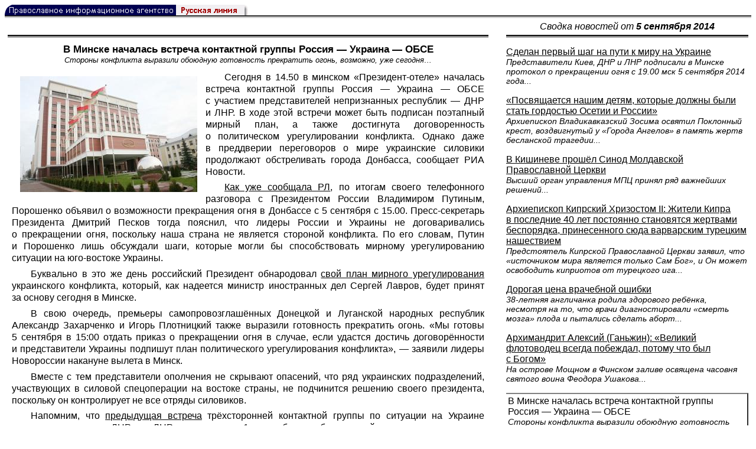

--- FILE ---
content_type: text/html; charset=UTF-8
request_url: https://rusk.ru/newsdata.php?idar=67501
body_size: 8694
content:
<!DOCTYPE HTML PUBLIC "-//W3C//DTD HTML 4.01 Transitional//EN" "http://www.w3.org/TR/html4/loose.dtd">
<html lang="ru">
<head>
<meta content="text/html; charset=UTF-8" http-equiv="Content-Type">
<meta name="viewport" content="width=device-width, height=device-height, initial-scale=1.0, user-scalable=no, maximum-scale=2.0"/>
<meta name="HandheldFriendly" content="True"/>
<meta name="description" content="Русская линия / Новости / В Минске началась встреча контактной группы Россия — Украина — ОБСЕ">
<title>Русская линия / Новости / В Минске началась встреча контактной группы Россия — Украина — ОБСЕ</title>
    <meta property="og:url"           content="https://rusk.ru/newsdata.php?idar=67501" />
    <meta property="og:type"          content="website" />
    <meta property="og:title"         content="Русская линия / Новости: В Минске началась встреча контактной группы Россия — Украина — ОБСЕ" />
    <meta property="og:description"   content="Стороны конфликта выразили обоюдную готовность прекратить огонь, возможно, уже сегодня" />
    <meta property="og:image"         content="https://rusk.ru/ims/logo.jpg" />
<LINK REL=STYLESHEET TYPE="text/css" HREF="style.css?ts=13">
<link rel="image_src" href="/ims/logo.jpg" />

</head>  
<body>
    <!-- Сервис опечаток etersoft -->
    <script type="text/javascript" src="js/node_modules/@etersoft/retypos-webclient/dist/etersoft-typos.js?ts=13"></script>


<script type="text/javascript" src="/js/img.js?ts=13"></script>
<div id="mask" style="display:none" onclick="hideMask()">
	<div class="imgContainer">
		<div id="imgClose">&nbsp;</div>
		<img id="fullImg" />
		<div id="altImg">&nbsp;</div>
	</div>
</div>
<table border="0" cellPadding="0" cellSpacing="0" width="100%">
  <tr>
    <td align="left" width="370"><a href="https://rusk.ru/"><img border="0"
    src="/ims/agent.gif" width="416" height="18" alt="Русская линия"></a></td>
 </tr>
</table><div style="height:1px; background-color:black;"></div>
<div style="height:1px; background-color:#808080;"></div>
<div style="height:1px; background-color:#A2A2A2;"></div>
<div style="height:1px; background-color:#DDDDDD;"></div>
<div style="height:1px; background-color:#E8E8E8;"></div>

<table border="0" width="100%" cellPadding="0" cellSpacing="5" >
    <tr>
        <td></td>
        <td width="20"></td>
        <td width="33%" valign="middle" align="center">
<A class="ablack" title="Все сообщения от 05.09.2014" 
    href="svod.php?date=2014-09-05">
    <i>Сводка новостей от <b> 5 сентября 2014</b></i></a>
        
         </td>
    </tr><tr>
         <td valign="top"><div style="height:2px; background-color:black;"></div>
<div style="height:1px; background-color:white;"></div>
<div style="height:1px; background-color:#000000;"></div>
<h1><div class="H1">В Минске началась встреча контактной группы Россия — Украина — ОБСЕ</div><div class="new_H1">Стороны конфликта выразили обоюдную готовность прекратить огонь, возможно, уже сегодня&#8230;</div></h1><div class="freetext hyphens post"><img align="left-right" alt="*Президент-отель* в Минске" class="post_thumbnail" onclick="fnResize(this, 689, 450)" src="/images/2014/25634_thumb.jpg" style="margin: 4px 10px; width: 300px; height: 196px; float: left;" />Сегодня в 14.50 в минском «Президент-отеле» началась встреча контактной группы Россия — Украина — ОБСЕ с участием представителей непризнанных республик — ДНР и ЛНР. В ходе этой встречи может быть подписан поэтапный мирный план, а также достигнута договоренность о политическом урегулировании конфликта. Однако даже в преддверии переговоров о мире украинские силовики продолжают обстреливать города Донбасса, сообщает <a class="ablack" href="http://www.rian.ru/">РИА Новости.</a></span></p> <p><a href="http://rusk.ru/newsdata.php?idar=67464">Как уже сообщала РЛ</a>, по итогам своего телефонного разговора с Президентом России Владимиром Путиным, Порошенко объявил о возможности прекращения огня в Донбассе с 5 сентября с 15.00. Пресс-секретарь Президента Дмитрий Песков тогда пояснил, что лидеры России и Украины не договаривались о прекращении огня, поскольку наша страна не является стороной конфликта. По его словам, Путин и Порошенко лишь обсуждали шаги, которые могли бы способствовать мирному урегулированию ситуации на юго-востоке Украины.</p> <p>Буквально в это же день российский Президент обнародовал <a href="http://rusk.ru/newsdata.php?idar=67468">свой план мирного урегулирования</a> украинского конфликта, который, как надеется министр иностранных дел Сергей Лавров, будет принят за основу сегодня в Минске.</p> <p>В свою очередь, премьеры самопровозглашённых Донецкой и Луганской народных республик Александр Захарченко и Игорь Плотницкий также выразили готовность прекратить огонь. «Мы готовы 5 сентября в 15:00 отдать приказ о прекращении огня в случае, если удастся достичь договорённости и представители Украины подпишут план политического урегулирования конфликта», — заявили лидеры Новороссии накануне вылета в Минск.</p> <p>Вместе с тем представители ополчения не скрывают опасений, что ряд украинских подразделений, участвующих в силовой спецоперации на востоке страны, не подчинится решению своего президента, поскольку он контролирует не все отряды силовиков.</p> <p>Напомним, что <a href="http://rusk.ru/newsdata.php?idar=67446">предыдущая встреча</a> трёхсторонней контактной группы по ситуации на Украине с представителями ДНР и ЛНР, прошедшая 1 сентября в белорусской столице, закончилась безрезультатно. Новороссию на ней представлял вице-премьер ДНР Андрей Пургин, Украину — бывший президент страны Леонид Кучма, Россию — посол в Киеве Михаил Зурабов, ОБСЕ — Хайди Тальявини.</p> <p><i>Русская линия</i></p>
<noindex>

<!-- VKontakte -->
<div id="vk_api_transport"></div>
<script type="text/javascript">
  window.vkAsyncInit = function() {
    VK.init({
      apiId: 2924674,
      onlyWidgets: true
    });
    VK.Widgets.Like("vk_like", {type: "mini", pageTitle: 'Русская Линия: В Минске началась встреча контактной группы Россия — Украина — ОБСЕ', pageDescription: 'Стороны конфликта выразили обоюдную готовность прекратить огонь, возможно, уже сегодня', text:'Русская Линия: В Минске началась встреча контактной группы Россия — Украина — ОБСЕ', pageUrl:'https://rusk.ru/newsdata.php?idar=67501'} );
  };

  setTimeout(function() {
    var el = document.createElement("script");
    el.type = "text/javascript";
    el.src = "//vk.com/js/api/openapi.js";
    el.async = true;
    document.getElementById("vk_api_transport").appendChild(el);
  }, 0);
</script>

<!-- Facebook -->
<div id="fb-root"></div>
<script>
  (function(d, s, id){
     var js, fjs = d.getElementsByTagName(s)[0];
     if (d.getElementById(id)) {return;}
     js = d.createElement(s); js.id = id;
     js.src = "//connect.facebook.net/ru_RU/all.js#xfbml=1";
     fjs.parentNode.insertBefore(js, fjs);
   }(document, 'script', 'facebook-jssdk'));
</script>

<!-- Google Plus -->
<script type="text/javascript">
  window.___gcfg = {lang: 'ru'};

  (function() {
    var po = document.createElement('script'); po.type = 'text/javascript'; po.async = true;
    po.src = '//apis.google.com/js/plusone.js';
    var s = document.getElementsByTagName('script')[0]; s.parentNode.insertBefore(po, s);
  })();
</script>


<ul style="padding:0px; text-indent: 0px; text-align:left; margin-left: 0px;">

<!-- VKontakte -->
<li style="padding: 1px 5px; margin-right: 0px; display: inline;">
<div id="vk_like" style="float: left; background: none repeat scroll 0% 0% transparent; height: 22px;"></div>
</li>

<!-- FaceBook -->
<li style="padding: 1px 5px; margin-right: 0px; display: inline;">
<div class="fb-like" data-href="https://rusk.ru/newsdata.php?idar=67501" data-send="true" data-layout="button_count" data-width="450" data-show-faces="true" data-action="recommend"></div>
</li>


<!-- Google Plus -->
<li style="padding: 1px 5px; margin-right: 0px; display: inline;">
<g:plusone size="medium"></g:plusone>
</li>

<!-- Twitter -->
<li style="padding: 1px 5px; margin-right: 4px; display: inline;">
<a href="https://twitter.com/share" class="twitter-share-button" data-text="Русская Линия: В Минске началась встреча контактной группы Россия — Украина — ОБСЕ" data-lang="ru" data-hashtags="rusk">Твитнуть</a>
<script>!function(d,s,id){var js,fjs=d.getElementsByTagName(s)[0];if(!d.getElementById(id)){js=d.createElement(s);js.id=id;js.src="//platform.twitter.com/widgets.js";fjs.parentNode.insertBefore(js,fjs);}}(document,"script","twitter-wjs");</script>
</li>


<!-- Telegram -->
<li style="padding: 1px 5px; margin-right: 4px; display: inline;">
<a href="https://tgclick.com/ruskru"  style="text-decoration:none;margin-right:3px;">
<img border="0" src="ims/telegram-20.png">
</a>
<a href="https://tgclick.com/ruskru" title="Подписаться на новостной канал в Телеграм">
<span style="vertical-align: top;">Читать в Телеграм</span>
</a>
</li>

<!-- check typos -->
<li style="padding: 1px 5px; margin-right: 0px; display: inline;">
<img src="ims/typelogo.png" alt='Выделите текст и нажмите Ctrl-Enter, если заметили опечатку'">
</li>

<!-- ЖЖ -->
<!--
<li style="padding: 3px 5px; margin-right: 10px; display: inline;">
<form method="post" action=http://www.livejournal.com/update.bml name="updateForm" rel="nofollow" target="_blank"><div style="display:none;visible:false">
<input type="text" maxlength="100" name="subject" id="subject" class="text" size="43" value="Русская Линия: В Минске началась встреча контактной группы Россия — Украина — ОБСЕhttps://rusk.ru/newsdata.php?idar=67501"/>
<textarea rows="1" cols="1" name="event">Русская Линия: В Минске началась встреча контактной группы Россия — Украина — ОБСЕhttps://rusk.ru/newsdata.php?idar=67501<div align="right" style="border-style: outset; border-width: inherit; border-color: #FFFFFF; background-color: #3366FF; font-family: 'Courier New', Courier, monospace; color: #FFFFFF;">
Оригинал записи опубликован на блоге <a href="https://rusk.ru/newsdata.php?idar=67501">Русская Линия: В Минске началась встреча контактной группы Россия — Украина — ОБСЕ</a></div></textarea>
</div><input type="image" src="http://pics.livejournal.com/grafchitaru/pic/00294z9p" alt="Опубликовать в ЖЖ" title="Опубликовать в ЖЖ" value="Опубликовать в ЖЖ"></form></td><td><h3>Вы можете легко перепостить эту запись в ЖЖ. Для этого достаточно лишь нажать на кнопку и откроется новое окно.</h3>
</li>
-->

</ul>

</noindex>

</div>

</td>        <td></td>
        <td valign="top">

<div style="height:2px; background-color:black;"></div>
<div style="height:1px; background-color:white;"></div>
<div style="height:1px; background-color:#000000;"></div>
<p align="left"><a class="ablack2" href="/newsdata.php?idar=67504">
 <u>Сделан первый шаг на пути к миру на Украине</u><br><i class="index_subname">Представители Киев, ДНР и ЛНР подписали в Минске протокол о прекращении огня с 19.00 мск 5 сентября 2014 года...</i></a><p align="left"><a class="ablack2" href="/newsdata.php?idar=67486">
 <u>«Посвящается нашим детям, которые должны были стать гордостью Осетии и России»</u><br><i class="index_subname">Архиепископ Владикавказский Зосима освятил Поклонный крест, воздвигнутый у «Города Ангелов» в память жертв бесланской трагедии...</i></a><p align="left"><a class="ablack2" href="/newsdata.php?idar=67487">
 <u>В Кишиневе прошёл Синод Молдавской Православной Церкви</u><br><i class="index_subname">Высший орган управления МПЦ принял ряд важнейших решений...</i></a><p align="left"><a class="ablack2" href="/newsdata.php?idar=67498">
 <u>Архиепископ Кипрский Хризостом II: Жители Кипра в последние 40 лет постоянно становятся жертвами беспорядка, принесенного сюда варварским турецким нашествием</u><br><i class="index_subname">Предстоятель Кипрской Православной Церкви заявил, что «источником мира является только Сам Бог», и Он может освободить киприотов от турецкого ига...</i></a><p align="left"><a class="ablack2" href="/newsdata.php?idar=67489">
 <u>Дорогая цена врачебной ошибки</u><br><i class="index_subname">38-летняя англичанка родила здорового ребёнка, несмотря на то, что врачи диагностировали «смерть мозга» плода и пытались сделать аборт...</i></a><p align="left"><a class="ablack2" href="/newsdata.php?idar=67490">
 <u>Архимандрит Алексий (Ганьжин): «Великий флотоводец всегда побеждал, потому что был с Богом»</u><br><i class="index_subname">На острове Мощном в Финском заливе освящена часовня святого воина Феодора Ушакова...</i></a><p align="left"><table border=2px width="100%" style="border-left: none;"><tr><td align=left style="border: none;">В Минске началась встреча контактной группы Россия — Украина — ОБСЕ<br><i class="index_subname">Стороны конфликта выразили обоюдную готовность прекратить огонь, возможно, уже сегодня...</i></a></td></tr></table><p align="left"><a class="ablack2" href="/newsdata.php?idar=67488">
 <u>В Англии проходит саммит НАТО</u><br><i class="index_subname">Лидеры стран альянса решили поддержать Украину, а России пообещали введение новых санкций...</i></a><p align="left"><a class="ablack2" href="/newsdata.php?idar=67485">
 <u>Этот день в Русской истории</u><br><i class="index_subname">Сегодня мы вспоминаем первых жертв красного террора...</i></a><p align="left"><a class="ablack2" href="/newsdata.php?idar=67499">
 <u>Международная конференция «Русь и Афон: тысячелетие духовно-культурных связей» состоится в ноябре в Чернигове</u></i></a><p align="left"><a class="ablack2" href="/newsdata.php?idar=67496">
 <u>В Москве прошла пресс-конференция, посвященная Международному юношескому литературному конкурсу имени Ивана Шмелева «Лето Господне»</u></i></a><p align="left"><a class="ablack2" href="/newsdata.php?idar=67494">
 <u>«Ледяные обливания» принесли православному проекту помощи больным амиотрофическим склерозом 700 тыс. рублей</u></i></a><p align="left"><a class="ablack2" href="/newsdata.php?idar=67500">
 <u>Дом апостола Сибири и Америки восстановили на его малой родине в Иркутской области</u></i></a><p align="left"><a class="ablack2" href="/newsdata.php?idar=67497">
 <u>В Ираке христианина замучили до смерти за отказ отречься от веры</u></i></a><p align="left"><a class="ablack2" href="/newsdata.php?idar=67495">
 <u>Христианам в США разрешили не убирать стелу с 10 заповедями</u></i></a>      
       </td>
   </tr>
</table>

<hr size=1>
<div align="center">

<!-- Top100 (Kraken) Counter -->
<script>
(function (w, d, c) {
 (w[c] = w[c] || []).push(function() {
 var options = {
 project: '53105'
 };
 try {
 w.top100Counter = new top100(options);
 } catch(e) { }
 });
 var n = d.getElementsByTagName("script")[0],
 s = d.createElement("script"),
 f = function () { n.parentNode.insertBefore(s, n); };
 s.type = "text/javascript";
 s.async = true;
 s.src =
 (d.location.protocol == "https:" ? "https:" : "http:") +
 "//st.top100.ru/top100/top100.js";
 if (w.opera == "[object Opera]") {
 d.addEventListener("DOMContentLoaded", f, false);
 } else { f(); }
})(window, document, "_top100q");
</script>
<noscript><img
src="//counter.rambler.ru/top100.cnt?pid=53105"></noscript>
<!-- END Top100 (Kraken) Counter -->


<!--begin of Hristianstvo.Ru-->
<a href="http://www.hristianstvo.ru/?from=7" rel="nofollow">
<img src="/ims/hristianstvo-88x31-darkblue1.gif"
alt="Каталог Православное Христианство.Ру" width=88 height=31 border=0></a>
<!--end of Hristianstvo.Ru-->


<!-- SpyLOG Temporarely disabled
<script src="http://tools.spylog.ru/counter2.2.js" type="text/javascript" id="spylog_code" counter="641405" ></script>
<noscript>
<a href="http://u6414.05.spylog.com/cnt?cid=641405&f=3&p=0" target="_blank" rel="nofollow">
<img src="http://u6414.05.spylog.com/cnt?cid=641405&p=0" alt='SpyLOG' border='0' width=88 height=31 ></a> 
</noscript>
SpyLOG -->


<!--Rating@Mail.ru COUNTEr-->
<a target=_top href="http://top.mail.ru/jump?from=893151" rel="nofollow">
<img src="//top-fwz1.mail.ru/counter?id=893151;t=56" border=0 height=31 width=88 alt="Рейтинг@Mail.ru">
</a>
<!--/COUNTER-->

<!-- Yandex.Metrika informer -->
<a href="https://metrika.yandex.ru/stat/?id=12916126&amp;from=informer"
target="_blank" rel="nofollow"><img src="https://metrika-informer.com/informer/12916126/3_1_FFFFFFFF_EFEFEFFF_0_pageviews"
style="width:88px; height:31px; border:0;" alt="Яндекс.Метрика" title="Яндекс.Метрика: данные за сегодня (просмотры, визиты и уникальные посетители)" class="ym-advanced-informer" data-cid="12916126" data-lang="ru" /></a>
<!-- /Yandex.Metrika informer -->

<!-- Yandex.Metrika counter -->
<script type="text/javascript" >
    (function (d, w, c) {
        (w[c] = w[c] || []).push(function() {
            try {
                w.yaCounter12916126 = new Ya.Metrika({
                    id:12916126,
                    clickmap:true,
                    trackLinks:true,
                    accurateTrackBounce:true
                });
            } catch(e) { }
        });

        var n = d.getElementsByTagName("script")[0],
            s = d.createElement("script"),
            f = function () { n.parentNode.insertBefore(s, n); };
        s.type = "text/javascript";
        s.async = true;
        s.src = "https://cdn.jsdelivr.net/npm/yandex-metrica-watch/watch.js";

        if (w.opera == "[object Opera]") {
            d.addEventListener("DOMContentLoaded", f, false);
        } else { f(); }
    })(document, window, "yandex_metrika_callbacks");
</script>
<noscript><div><img src="https://mc.yandex.ru/watch/12916126" style="position:absolute; left:-9999px;" alt="" /></div></noscript>
<!-- /Yandex.Metrika counter -->

<script type="text/javascript" src="/analytics-utf8.js"></script>

<hr>

<script type="text/javascript">
<!--
var _acic={dataProvider:10,allowCookieMatch:false};(function(){var e=document.createElement("script");e.type="text/javascript";e.async=true;e.src="https://www.acint.net/aci.js";var t=document.getElementsByTagName("script")[0];t.parentNode.insertBefore(e,t)})()
//-->
</script><!--1675027079727--><div id='tjGm_1675027079727'></div><!-- --><script async="async" src="https://w.uptolike.com/widgets/v1/zp.js?pid=tl807bfc6b1137519e9dd5023e5a1c7d94af66794e" type="text/javascript"></script>
    
</body>
</html>


--- FILE ---
content_type: text/html; charset=utf-8
request_url: https://accounts.google.com/o/oauth2/postmessageRelay?parent=https%3A%2F%2Frusk.ru&jsh=m%3B%2F_%2Fscs%2Fabc-static%2F_%2Fjs%2Fk%3Dgapi.lb.en.2kN9-TZiXrM.O%2Fd%3D1%2Frs%3DAHpOoo_B4hu0FeWRuWHfxnZ3V0WubwN7Qw%2Fm%3D__features__
body_size: 162
content:
<!DOCTYPE html><html><head><title></title><meta http-equiv="content-type" content="text/html; charset=utf-8"><meta http-equiv="X-UA-Compatible" content="IE=edge"><meta name="viewport" content="width=device-width, initial-scale=1, minimum-scale=1, maximum-scale=1, user-scalable=0"><script src='https://ssl.gstatic.com/accounts/o/2580342461-postmessagerelay.js' nonce="8T5JkGSqDQ17pRmpmjw_4Q"></script></head><body><script type="text/javascript" src="https://apis.google.com/js/rpc:shindig_random.js?onload=init" nonce="8T5JkGSqDQ17pRmpmjw_4Q"></script></body></html>

--- FILE ---
content_type: application/javascript;charset=utf-8
request_url: https://w.uptolike.com/widgets/v1/version.js?cb=cb__utl_cb_share_1769226413504475
body_size: 396
content:
cb__utl_cb_share_1769226413504475('1ea92d09c43527572b24fe052f11127b');